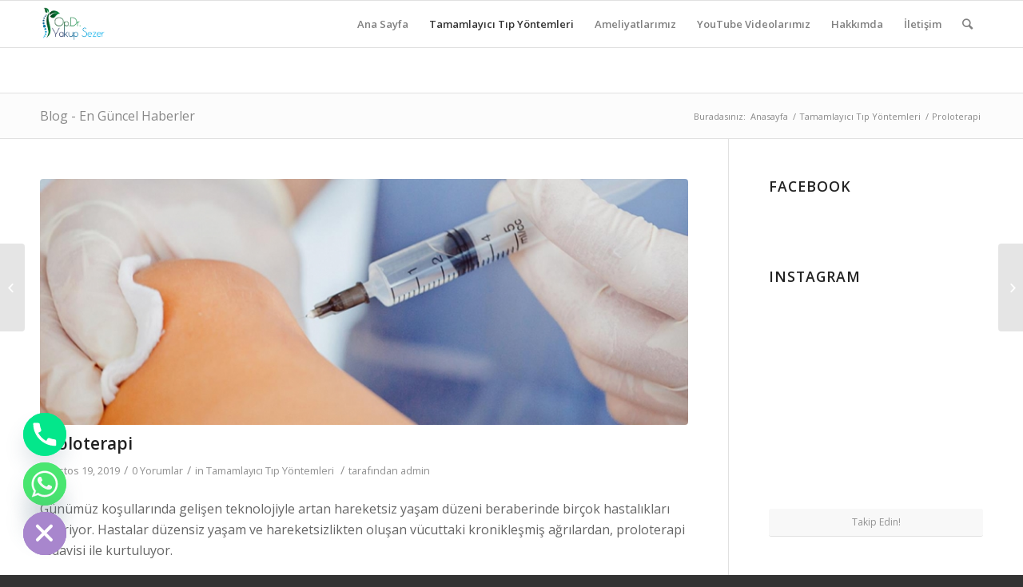

--- FILE ---
content_type: text/html; charset=UTF-8
request_url: https://www.dryakupsezer.com/proloterapi/
body_size: 15307
content:
<!DOCTYPE html><html lang="tr" prefix="og: http://ogp.me/ns#" class="html_stretched responsive av-preloader-disabled av-default-lightbox  html_header_top html_logo_left html_main_nav_header html_menu_right html_large html_header_sticky html_header_shrinking html_mobile_menu_phone html_header_searchicon html_content_align_center html_header_unstick_top_disabled html_header_stretch_disabled html_av-overlay-side html_av-overlay-side-classic html_av-submenu-noclone html_entry_id_1247 av-no-preview html_text_menu_active "><head><meta charset="UTF-8" /><meta name="viewport" content="width=device-width, initial-scale=1, maximum-scale=1"><title>Proloterapi - Op. Yakup Sezer - Beyin ve Sinir Cerrahisi Uzmanı</title><meta name='robots' content='max-image-preview:large' />
 <script data-cfasync="false" data-pagespeed-no-defer>var gtm4wp_datalayer_name = "dataLayer";
	var dataLayer = dataLayer || [];</script> <link rel="canonical" href="https://www.dryakupsezer.com/proloterapi/" /><meta property="og:locale" content="tr_TR" /><meta property="og:type" content="article" /><meta property="og:title" content="Proloterapi - Op. Yakup Sezer - Beyin ve Sinir Cerrahisi Uzmanı" /><meta property="og:description" content="Günümüz koşullarında gelişen teknolojiyle artan hareketsiz yaşam düzeni beraberinde birçok hastalıkları getiriyor. Hastalar düzensiz yaşam ve hareketsizlikten oluşan vücuttaki kronikleşmiş ağrılardan, proloterapi tedavisi ile kurtuluyor. Hareketsiz ve düzensiz yaşam hemen herkesin yaşamının bir döneminde bel, boyun ağrıları, eklem kireçlenmeleri ve daha pek çok kas, eklem rahatsızlıklarına neden oluyor. Hastanın yaşı, kilosu ve hastalığın süresi, hasarın &hellip;" /><meta property="og:url" content="https://www.dryakupsezer.com/proloterapi/" /><meta property="og:site_name" content="Op. Yakup Sezer - Beyin ve Sinir Cerrahisi Uzmanı" /><meta property="article:publisher" content="https://www.facebook.com/DrYakupSezer/" /><meta property="article:section" content="Tamamlayıcı Tıp Yöntemleri" /><meta property="article:published_time" content="2019-08-19T07:16:13+00:00" /><meta property="og:image" content="https://www.dryakupsezer.com/wp-content/uploads/2019/08/Proloterapi.jpg" /><meta property="og:image:secure_url" content="https://www.dryakupsezer.com/wp-content/uploads/2019/08/Proloterapi.jpg" /><meta property="og:image:width" content="1440" /><meta property="og:image:height" content="808" /><meta name="twitter:card" content="summary_large_image" /><meta name="twitter:description" content="Günümüz koşullarında gelişen teknolojiyle artan hareketsiz yaşam düzeni beraberinde birçok hastalıkları getiriyor. Hastalar düzensiz yaşam ve hareketsizlikten oluşan vücuttaki kronikleşmiş ağrılardan, proloterapi tedavisi ile kurtuluyor. Hareketsiz ve düzensiz yaşam hemen herkesin yaşamının bir döneminde bel, boyun ağrıları, eklem kireçlenmeleri ve daha pek çok kas, eklem rahatsızlıklarına neden oluyor. Hastanın yaşı, kilosu ve hastalığın süresi, hasarın [&hellip;]" /><meta name="twitter:title" content="Proloterapi - Op. Yakup Sezer - Beyin ve Sinir Cerrahisi Uzmanı" /><meta name="twitter:image" content="https://www.dryakupsezer.com/wp-content/uploads/2019/08/Proloterapi.jpg" /> <script type='application/ld+json'>{"@context":"https:\/\/schema.org","@type":"Person","url":"https:\/\/www.dryakupsezer.com\/","sameAs":["https:\/\/www.facebook.com\/DrYakupSezer\/","https:\/\/www.instagram.com\/dr.yakupsezer\/"],"@id":"#person","name":"Op. Dr. Yakup Sezer"}</script> <link rel="alternate" type="application/rss+xml" title="Op. Yakup Sezer - Beyin ve Sinir Cerrahisi Uzmanı &raquo; akışı" href="https://www.dryakupsezer.com/feed/" /><link rel="alternate" type="application/rss+xml" title="Op. Yakup Sezer - Beyin ve Sinir Cerrahisi Uzmanı &raquo; yorum akışı" href="https://www.dryakupsezer.com/comments/feed/" /><link rel="alternate" type="application/rss+xml" title="Op. Yakup Sezer - Beyin ve Sinir Cerrahisi Uzmanı &raquo; Proloterapi yorum akışı" href="https://www.dryakupsezer.com/proloterapi/feed/" /><link data-optimized="2" rel="stylesheet" href="https://www.dryakupsezer.com/wp-content/litespeed/css/6c7e341f85ad1f5e2aaeee22b58d3d6a.css?ver=b0b04" /><!--[if lt IE 9]><link rel='stylesheet' id='vc_lte_ie9-css' href='https://www.dryakupsezer.com/wp-content/plugins/js_composer/assets/css/vc_lte_ie9.min.css?ver=6.0.5' type='text/css' media='screen' />
<![endif]--><link rel="https://api.w.org/" href="https://www.dryakupsezer.com/wp-json/" /><link rel="alternate" title="JSON" type="application/json" href="https://www.dryakupsezer.com/wp-json/wp/v2/posts/1247" /><link rel="EditURI" type="application/rsd+xml" title="RSD" href="https://www.dryakupsezer.com/xmlrpc.php?rsd" /><meta name="generator" content="WordPress 6.8.2" /><link rel='shortlink' href='https://www.dryakupsezer.com/?p=1247' /><link rel="alternate" title="oEmbed (JSON)" type="application/json+oembed" href="https://www.dryakupsezer.com/wp-json/oembed/1.0/embed?url=https%3A%2F%2Fwww.dryakupsezer.com%2Fproloterapi%2F" /><link rel="alternate" title="oEmbed (XML)" type="text/xml+oembed" href="https://www.dryakupsezer.com/wp-json/oembed/1.0/embed?url=https%3A%2F%2Fwww.dryakupsezer.com%2Fproloterapi%2F&#038;format=xml" />
 <script src="https://www.googletagmanager.com/gtag/js?id=UA-175159392-1" defer data-deferred="1"></script> <script src="[data-uri]" defer></script> <meta name="google-site-verification" content="M6wG6LTeH3IVZoToRE385yfse-4BkjFRFzf5K97-8aU" /> <script data-cfasync="false" data-pagespeed-no-defer type="text/javascript">var dataLayer_content = {"pagePostType":"post","pagePostType2":"single-post","pageCategory":["tamamlayici-tip-yontemleri"],"pagePostAuthor":"admin"};
	dataLayer.push( dataLayer_content );</script> <script data-cfasync="false" data-pagespeed-no-defer type="text/javascript">(function(w,d,s,l,i){w[l]=w[l]||[];w[l].push({'gtm.start':
new Date().getTime(),event:'gtm.js'});var f=d.getElementsByTagName(s)[0],
j=d.createElement(s),dl=l!='dataLayer'?'&l='+l:'';j.async=true;j.src=
'//www.googletagmanager.com/gtm.js?id='+i+dl;f.parentNode.insertBefore(j,f);
})(window,document,'script','dataLayer','GTM-5KDF5R8R');</script> <link rel="profile" href="https://gmpg.org/xfn/11" /><link rel="alternate" type="application/rss+xml" title="Op. Yakup Sezer - Beyin ve Sinir Cerrahisi Uzmanı RSS2 Feed" href="https://www.dryakupsezer.com/feed/" /><link rel="pingback" href="https://www.dryakupsezer.com/xmlrpc.php" />
<!--[if lt IE 9]><script src="https://www.dryakupsezer.com/wp-content/themes/enfold/js/html5shiv.js"></script><![endif]--> <script type="text/javascript"  src="[data-uri]" defer></script> <noscript><div><img src="https://mc.yandex.ru/watch/62726710" style="position:absolute; left:-9999px;" alt="" /></div></noscript><meta name="generator" content="Powered by WPBakery Page Builder - drag and drop page builder for WordPress."/><meta name="generator" content="Powered by Slider Revolution 5.4.8.3 - responsive, Mobile-Friendly Slider Plugin for WordPress with comfortable drag and drop interface." /><noscript><style>.wpb_animate_when_almost_visible { opacity: 1; }</style></noscript><meta name="google-site-verification" content="M6wG6LTeH3IVZoToRE385yfse-4BkjFRFzf5K97-8aU" /></head><body data-rsssl=1 id="top" class="wp-singular post-template-default single single-post postid-1247 single-format-standard wp-theme-enfold  rtl_columns stretched open_sans wpb-js-composer js-comp-ver-6.0.5 vc_responsive" itemscope="itemscope" itemtype="https://schema.org/WebPage" ><div id='wrap_all'><header id='header' class='all_colors header_color light_bg_color  av_header_top av_logo_left av_main_nav_header av_menu_right av_large av_header_sticky av_header_shrinking av_header_stretch_disabled av_mobile_menu_phone av_header_searchicon av_header_unstick_top_disabled av_bottom_nav_disabled  av_header_border_disabled'  role="banner" itemscope="itemscope" itemtype="https://schema.org/WPHeader" ><div  id='header_main' class='container_wrap container_wrap_logo'><div class='container av-logo-container'><div class='inner-container'><span class='logo'><a href='https://www.dryakupsezer.com/'><img data-lazyloaded="1" src="[data-uri]" height='100' width='300' data-src='https://www.dryakupsezer.com/wp-content/uploads/2020/05/LOGO-01.png' alt='Op. Yakup Sezer - Beyin ve Sinir Cerrahisi Uzmanı' /></a></span><nav class='main_menu' data-selectname='Sayfa seçiniz'  role="navigation" itemscope="itemscope" itemtype="https://schema.org/SiteNavigationElement" ><div class="avia-menu av-main-nav-wrap"><ul id="avia-menu" class="menu av-main-nav"><li id="menu-item-1355" class="menu-item menu-item-type-custom menu-item-object-custom menu-item-home menu-item-top-level menu-item-top-level-1"><a href="https://www.dryakupsezer.com" itemprop="url"><span class="avia-bullet"></span><span class="avia-menu-text">Ana Sayfa</span><span class="avia-menu-fx"><span class="avia-arrow-wrap"><span class="avia-arrow"></span></span></span></a></li><li id="menu-item-1207" class="menu-item menu-item-type-custom menu-item-object-custom current-menu-ancestor current-menu-parent menu-item-has-children menu-item-mega-parent  menu-item-top-level menu-item-top-level-2"><a href="#" itemprop="url"><span class="avia-bullet"></span><span class="avia-menu-text">Tamamlayıcı Tıp Yöntemleri</span><span class="avia-menu-fx"><span class="avia-arrow-wrap"><span class="avia-arrow"></span></span></span></a><div class='avia_mega_div avia_mega6 twelve units'><ul class="sub-menu"><li id="menu-item-1268" class="menu-item menu-item-type-post_type menu-item-object-post avia_mega_menu_columns_6 three units  avia_mega_menu_columns_first"><span class='mega_menu_title heading-color av-special-font'><a href='https://www.dryakupsezer.com/ozon-terapi/'>Ozon Terapisi &#8211; Ozon Tedavisi</a></span></li><li id="menu-item-1266" class="menu-item menu-item-type-post_type menu-item-object-post current-menu-item avia_mega_menu_columns_6 three units "><span class='mega_menu_title heading-color av-special-font'><a href='https://www.dryakupsezer.com/proloterapi/'>Proloterapi</a></span></li><li id="menu-item-1267" class="menu-item menu-item-type-post_type menu-item-object-post avia_mega_menu_columns_6 three units "><span class='mega_menu_title heading-color av-special-font'><a href='https://www.dryakupsezer.com/mezoterapi-tedavisi/'>Mezoterapi Tedavisi</a></span></li><li id="menu-item-1270" class="menu-item menu-item-type-post_type menu-item-object-post avia_mega_menu_columns_6 three units "><span class='mega_menu_title heading-color av-special-font'><a href='https://www.dryakupsezer.com/suluk-tedavisi-nedir/'>Sülük Tedavisi Nedir?</a></span></li><li id="menu-item-1271" class="menu-item menu-item-type-post_type menu-item-object-post avia_mega_menu_columns_6 three units "><span class='mega_menu_title heading-color av-special-font'><a href='https://www.dryakupsezer.com/akupuntur-nedir/'>Akupuntur Nedir?</a></span></li><li id="menu-item-1272" class="menu-item menu-item-type-post_type menu-item-object-post avia_mega_menu_columns_6 three units avia_mega_menu_columns_last"><span class='mega_menu_title heading-color av-special-font'><a href='https://www.dryakupsezer.com/noral-terapi-nedir/'>Nöral Terapi Nedir?</a></span></li></ul><ul class="sub-menu avia_mega_hr"><li id="menu-item-1273" class="menu-item menu-item-type-post_type menu-item-object-post avia_mega_menu_columns_1 three units avia_mega_menu_columns_last avia_mega_menu_columns_first"><span class='mega_menu_title heading-color av-special-font'><a href='https://www.dryakupsezer.com/hacamat-samsun-hacamat-tedavisi/'>Hacamat – Samsun Hacamat Tedavisi</a></span></li></ul></div></li><li id="menu-item-1141" class="menu-item menu-item-type-custom menu-item-object-custom menu-item-has-children menu-item-mega-parent  menu-item-top-level menu-item-top-level-3"><a href="#" itemprop="url"><span class="avia-bullet"></span><span class="avia-menu-text">Ameliyatlarımız</span><span class="avia-menu-fx"><span class="avia-arrow-wrap"><span class="avia-arrow"></span></span></span></a><div class='avia_mega_div avia_mega6 twelve units'><ul class="sub-menu"><li id="menu-item-1127" class="menu-item menu-item-type-post_type menu-item-object-post avia_mega_menu_columns_6 three units  avia_mega_menu_columns_first"><span class='mega_menu_title heading-color av-special-font'><a href='https://www.dryakupsezer.com/bel-fitigi-nedir-bel-fitigi-belirtileri-ve-tedavisi/'>Bel Fıtığı</a></span></li><li id="menu-item-1186" class="menu-item menu-item-type-custom menu-item-object-custom avia_mega_menu_columns_6 three units "><span class='mega_menu_title heading-color av-special-font'><a href='https://www.dryakupsezer.com/boyun-fitigi/boyun-fitigi-nedir-boyun-fitigi-belirtileri/'>Boyun Fıtığı</a></span></li><li id="menu-item-1187" class="menu-item menu-item-type-custom menu-item-object-custom avia_mega_menu_columns_6 three units "><span class='mega_menu_title heading-color av-special-font'><a href='https://www.dryakupsezer.com/karpal-tunel/karpal-tunel-sendromu/'>Karpal Tünel Sendromu</a></span></li><li id="menu-item-1188" class="menu-item menu-item-type-custom menu-item-object-custom avia_mega_menu_columns_6 three units "><span class='mega_menu_title heading-color av-special-font'><a href='https://www.dryakupsezer.com/ulnar-oluk-sendromu/ulnar-oluk-sendromu-kubital-tunel-sendromu-nedir/'>Urnal Sinir Baskısı</a></span></li><li id="menu-item-1189" class="menu-item menu-item-type-custom menu-item-object-custom avia_mega_menu_columns_6 three units "><span class='mega_menu_title heading-color av-special-font'><a href='https://www.dryakupsezer.com/kanal-darligi/kanal-darligi-spinal-stenoz/'>Kanal Darlığı</a></span></li><li id="menu-item-1136" class="menu-item menu-item-type-custom menu-item-object-custom avia_mega_menu_columns_6 three units avia_mega_menu_columns_last"><span class='mega_menu_title heading-color av-special-font'>Beyin Kanamaları</span></li></ul><ul class="sub-menu avia_mega_hr"><li id="menu-item-1137" class="menu-item menu-item-type-custom menu-item-object-custom avia_mega_menu_columns_5 three units  avia_mega_menu_columns_first"><span class='mega_menu_title heading-color av-special-font'>Beyin Tümörleri</span></li><li id="menu-item-1138" class="menu-item menu-item-type-custom menu-item-object-custom avia_mega_menu_columns_5 three units "><span class='mega_menu_title heading-color av-special-font'>Omurga Tümörleri</span></li><li id="menu-item-1139" class="menu-item menu-item-type-custom menu-item-object-custom avia_mega_menu_columns_5 three units "><span class='mega_menu_title heading-color av-special-font'>Bel Kırığı</span></li><li id="menu-item-1140" class="menu-item menu-item-type-custom menu-item-object-custom avia_mega_menu_columns_5 three units "><span class='mega_menu_title heading-color av-special-font'>Bel Kayması</span></li><li id="menu-item-1777" class="menu-item menu-item-type-post_type menu-item-object-post avia_mega_menu_columns_5 three units avia_mega_menu_columns_last"><span class='mega_menu_title heading-color av-special-font'><a href='https://www.dryakupsezer.com/sunnet-ameliyati/'>Sünnet Ameliyatı</a></span></li></ul></div></li><li id="menu-item-1675" class="menu-item menu-item-type-custom menu-item-object-custom menu-item-top-level menu-item-top-level-4"><a href="https://www.youtube.com/channel/UCDsIiWLWYyfTVFCfkQrUWKQ/videos" itemprop="url"><span class="avia-bullet"></span><span class="avia-menu-text">YouTube Videolarımız</span><span class="avia-menu-fx"><span class="avia-arrow-wrap"><span class="avia-arrow"></span></span></span></a></li><li id="menu-item-1129" class="menu-item menu-item-type-post_type menu-item-object-page menu-item-top-level menu-item-top-level-5"><a href="https://www.dryakupsezer.com/op-dr-yakup-sezerbeyin-ve-sinir-cerrahi-uzmani/" itemprop="url"><span class="avia-bullet"></span><span class="avia-menu-text">Hakkımda</span><span class="avia-menu-fx"><span class="avia-arrow-wrap"><span class="avia-arrow"></span></span></span></a></li><li id="menu-item-1203" class="menu-item menu-item-type-post_type menu-item-object-page menu-item-top-level menu-item-top-level-6"><a href="https://www.dryakupsezer.com/iletisim/" itemprop="url"><span class="avia-bullet"></span><span class="avia-menu-text">İletişim</span><span class="avia-menu-fx"><span class="avia-arrow-wrap"><span class="avia-arrow"></span></span></span></a></li><li id="menu-item-search" class="noMobile menu-item menu-item-search-dropdown menu-item-avia-special">
<a href="?s=" rel="nofollow" data-avia-search-tooltip="&lt;form action=&quot;https://www.dryakupsezer.com/&quot; id=&quot;searchform&quot; method=&quot;get&quot; class=&quot;&quot;&gt;
&lt;div&gt;
&lt;input type=&quot;submit&quot; value=&quot;&quot; id=&quot;searchsubmit&quot; class=&quot;button avia-font-entypo-fontello&quot; /&gt;
&lt;input type=&quot;text&quot; id=&quot;s&quot; name=&quot;s&quot; value=&quot;&quot; placeholder='Ara' /&gt;
&lt;/div&gt;
&lt;/form&gt;" aria-hidden='true' data-av_icon='' data-av_iconfont='entypo-fontello'><span class="avia_hidden_link_text">Ara</span></a></li><li class="av-burger-menu-main menu-item-avia-special ">
<a href="#">
<span class="av-hamburger av-hamburger--spin av-js-hamburger">
<span class="av-hamburger-box">
<span class="av-hamburger-inner"></span>
<strong>Menu</strong>
</span>
</span>
</a></li></ul></div></nav></div></div></div><div class='header_bg'></div></header><div id='main' class='all_colors' data-scroll-offset='116'><div class='stretch_full container_wrap alternate_color light_bg_color title_container'><div class='container'><strong class='main-title entry-title'><a href='https://www.dryakupsezer.com/' rel='bookmark' title='Kalıcı Link: Blog - En Güncel Haberler'  itemprop="headline" >Blog - En Güncel Haberler</a></strong><div class="breadcrumb breadcrumbs avia-breadcrumbs"><div class="breadcrumb-trail" xmlns:v="https://rdf.data-vocabulary.org/#"><span class="trail-before"><span class="breadcrumb-title">Buradasınız:</span></span> <span><a rel="v:url" property="v:title" href="https://www.dryakupsezer.com" title="Op. Yakup Sezer - Beyin ve Sinir Cerrahisi Uzmanı"  class="trail-begin">Anasayfa</a></span> <span class="sep">/</span> <span><a rel="v:url" property="v:title" href="https://www.dryakupsezer.com/category/tamamlayici-tip-yontemleri/">Tamamlayıcı Tıp Yöntemleri</a></span> <span class="sep">/</span> <span class="trail-end">Proloterapi</span></div></div></div></div><div class='container_wrap container_wrap_first main_color sidebar_right'><div class='container template-blog template-single-blog '><main class='content units av-content-small alpha '  role="main" itemscope="itemscope" itemtype="https://schema.org/Blog" ><article class='post-entry post-entry-type-standard post-entry-1247 post-loop-1 post-parity-odd post-entry-last single-big with-slider post-1247 post type-post status-publish format-standard has-post-thumbnail hentry category-tamamlayici-tip-yontemleri'  itemscope="itemscope" itemtype="https://schema.org/BlogPosting" itemprop="blogPost" ><div class="big-preview single-big"><a href="https://www.dryakupsezer.com/wp-content/uploads/2019/08/Proloterapi-1030x578.jpg" title="Proloterapi"><img data-lazyloaded="1" src="[data-uri]" width="845" height="321" data-src="https://www.dryakupsezer.com/wp-content/uploads/2019/08/Proloterapi-845x321.jpg" class="attachment-entry_with_sidebar size-entry_with_sidebar wp-post-image" alt="" decoding="async" fetchpriority="high" /></a></div><div class='blog-meta'></div><div class='entry-content-wrapper clearfix standard-content'><header class="entry-content-header"><h1 class='post-title entry-title'  itemprop="headline" >	<a href='https://www.dryakupsezer.com/proloterapi/' rel='bookmark' title='Kalıcı Link: Proloterapi'>Proloterapi			<span class='post-format-icon minor-meta'></span>	</a></h1><span class='post-meta-infos'><time class='date-container minor-meta updated' >Ağustos 19, 2019</time><span class='text-sep text-sep-date'>/</span><span class='comment-container minor-meta'><a href="https://www.dryakupsezer.com/proloterapi/#respond" class="comments-link" >0 Yorumlar</a></span><span class='text-sep text-sep-comment'>/</span><span class="blog-categories minor-meta">in <a href="https://www.dryakupsezer.com/category/tamamlayici-tip-yontemleri/" rel="tag">Tamamlayıcı Tıp Yöntemleri</a> </span><span class="text-sep text-sep-cat">/</span><span class="blog-author minor-meta">tarafından <span class="entry-author-link" ><span class="vcard author"><span class="fn"><a href="https://www.dryakupsezer.com/author/admin/" title="admin tarafından yazılan yazılar" rel="author">admin</a></span></span></span></span></span></header><div class="entry-content"  itemprop="text" ><p>Günümüz koşullarında gelişen teknolojiyle artan hareketsiz yaşam düzeni beraberinde birçok hastalıkları getiriyor. Hastalar düzensiz yaşam ve hareketsizlikten oluşan vücuttaki kronikleşmiş ağrılardan, proloterapi tedavisi ile kurtuluyor.</p><p>Hareketsiz ve düzensiz yaşam hemen herkesin yaşamının bir döneminde bel, boyun ağrıları, eklem kireçlenmeleri ve daha pek çok kas, eklem rahatsızlıklarına neden oluyor.</p><p>Hastanın yaşı, kilosu ve hastalığın süresi, hasarın büyüklüğü ve derecesi, diyabet, hipotiroidi, metabolik sendrom, obezite, sigara ve alkol kullanımı gibi ilave problemlerin olması iyileşme süresinin uzamasına neden olmaktadır. Çoğu hasta için 4-6 seans yeterliyken bazı hastalar 1-2 seansta anlamlı düzelmeler göstermektedir. Bazı hastalarda ise olumlu sonuç almak için 8-10 seanslık uygulamalar gerekebilir. Seans süreleri ise enjeksiyon bölgesinin büyüklüğüyle belirlenmektedir.</p><p><strong>PROLOTERAPİ PEK ÇOK HASTALIKTA UYGULANIYOR</strong><br />
Proloterapinin uygulanabileceği pek çok hastalık vardır. Bu hastalıklar şöyle sıralanabilmektedir:<br />
Eklem gevşeklikleri ve güç kaybı<br />
Kas ve tendonların işlev yapamadığı hastalıklar<br />
Tendon ve bağlarda görülen uzun süreli ağrılar<br />
Yumuşak doku ödemi (bursit) ve kireçlenmeler<br />
Boyun kaynaklı baş ağrıları<br />
Bel ağrıları, fıtık ve kireçlenme<br />
Boyun ağrıları, sırt ağrıları fıtık ve kireçlenme<br />
Omurgada, göğüs kafesinde ve kaburgalarda geçmeyen kas ve bağlarda ağrıları<br />
Topuk dikeni ve taban kasında gerilmede<br />
Ayak bileği, el bileği burkulmaları sonrası geçmeyen ağrılar<br />
Kuyruk sokumu ağrısı<br />
Osteitis pubis<br />
Menüsküs yıpranmaları<br />
Diz ağrıları<br />
Tenisçi ve golfçü dirseği<br />
Bel kayması<br />
Karpal tünel sendromu.<br />
Kemik dokusunun yetersiz kanlanması nedeniyle hasar görmesinde<br />
Donuk omuz.<br />
Omuz sıkışma sendromunda</p></div><footer class="entry-footer"><div class='av-share-box'><h5 class='av-share-link-description av-no-toc'>Bu gönderiyi paylaş</h5><ul class='av-share-box-list noLightbox'><li class='av-share-link av-social-link-facebook' ><a target='_blank' href='https://www.facebook.com/sharer.php?u=https://www.dryakupsezer.com/proloterapi/&amp;t=Proloterapi' aria-hidden='true' data-av_icon='' data-av_iconfont='entypo-fontello' title='' data-avia-related-tooltip='Share on Facebook'><span class='avia_hidden_link_text'>Share on Facebook</span></a></li><li class='av-share-link av-social-link-twitter' ><a target='_blank' href='https://twitter.com/share?text=Proloterapi&url=https://www.dryakupsezer.com/?p=1247' aria-hidden='true' data-av_icon='' data-av_iconfont='entypo-fontello' title='' data-avia-related-tooltip='Share on Twitter'><span class='avia_hidden_link_text'>Share on Twitter</span></a></li><li class='av-share-link av-social-link-gplus' ><a target='_blank' href='https://plus.google.com/share?url=https://www.dryakupsezer.com/proloterapi/' aria-hidden='true' data-av_icon='' data-av_iconfont='entypo-fontello' title='' data-avia-related-tooltip='Google+ üzerinden paylaş'><span class='avia_hidden_link_text'>Google+ üzerinden paylaş</span></a></li><li class='av-share-link av-social-link-pinterest' ><a target='_blank' href='https://pinterest.com/pin/create/button/?url=https%3A%2F%2Fwww.dryakupsezer.com%2Fproloterapi%2F&amp;description=Proloterapi&amp;media=https%3A%2F%2Fwww.dryakupsezer.com%2Fwp-content%2Fuploads%2F2019%2F08%2FProloterapi-705x396.jpg' aria-hidden='true' data-av_icon='' data-av_iconfont='entypo-fontello' title='' data-avia-related-tooltip='Share on Pinterest'><span class='avia_hidden_link_text'>Share on Pinterest</span></a></li><li class='av-share-link av-social-link-linkedin' ><a target='_blank' href='https://linkedin.com/shareArticle?mini=true&amp;title=Proloterapi&amp;url=https://www.dryakupsezer.com/proloterapi/' aria-hidden='true' data-av_icon='' data-av_iconfont='entypo-fontello' title='' data-avia-related-tooltip='Share on Linkedin'><span class='avia_hidden_link_text'>Share on Linkedin</span></a></li><li class='av-share-link av-social-link-tumblr' ><a target='_blank' href='https://www.tumblr.com/share/link?url=https%3A%2F%2Fwww.dryakupsezer.com%2Fproloterapi%2F&amp;name=Proloterapi&amp;description=G%C3%BCn%C3%BCm%C3%BCz%20ko%C5%9Fullar%C4%B1nda%20geli%C5%9Fen%20teknolojiyle%20artan%20hareketsiz%20ya%C5%9Fam%20d%C3%BCzeni%20beraberinde%20bir%C3%A7ok%20hastal%C4%B1klar%C4%B1%20getiriyor.%20Hastalar%20d%C3%BCzensiz%20ya%C5%9Fam%20ve%20hareketsizlikten%20olu%C5%9Fan%20v%C3%BCcuttaki%20kronikle%C5%9Fmi%C5%9F%20a%C4%9Fr%C4%B1lardan%2C%20proloterapi%20tedavisi%20ile%20kurtuluyor.%20Hareketsiz%20ve%20d%C3%BCzensiz%20ya%C5%9Fam%20hemen%20herkesin%20ya%C5%9Fam%C4%B1n%C4%B1n%20bir%20d%C3%B6neminde%20bel%2C%20boyun%20a%C4%9Fr%C4%B1lar%C4%B1%2C%20eklem%20kire%C3%A7lenmeleri%20ve%20daha%20pek%20%C3%A7ok%20kas%2C%20eklem%20rahats%C4%B1zl%C4%B1klar%C4%B1na%20neden%20oluyor.%20Hastan%C4%B1n%20ya%C5%9F%C4%B1%2C%20kilosu%20ve%20hastal%C4%B1%C4%9F%C4%B1n%20s%C3%BCresi%2C%20hasar%C4%B1n%20%5B%E2%80%A6%5D' aria-hidden='true' data-av_icon='' data-av_iconfont='entypo-fontello' title='' data-avia-related-tooltip='Share on Tumblr'><span class='avia_hidden_link_text'>Share on Tumblr</span></a></li><li class='av-share-link av-social-link-vk' ><a target='_blank' href='https://vk.com/share.php?url=https://www.dryakupsezer.com/proloterapi/' aria-hidden='true' data-av_icon='' data-av_iconfont='entypo-fontello' title='' data-avia-related-tooltip='Share on Vk'><span class='avia_hidden_link_text'>Share on Vk</span></a></li><li class='av-share-link av-social-link-reddit' ><a target='_blank' href='https://reddit.com/submit?url=https://www.dryakupsezer.com/proloterapi/&amp;title=Proloterapi' aria-hidden='true' data-av_icon='' data-av_iconfont='entypo-fontello' title='' data-avia-related-tooltip='Share on Reddit'><span class='avia_hidden_link_text'>Share on Reddit</span></a></li><li class='av-share-link av-social-link-mail' ><a  href='mailto:?subject=Proloterapi&amp;body=https://www.dryakupsezer.com/proloterapi/' aria-hidden='true' data-av_icon='' data-av_iconfont='entypo-fontello' title='' data-avia-related-tooltip='Mail üzerinden paylaş'><span class='avia_hidden_link_text'>Mail üzerinden paylaş</span></a></li></ul></div></footer><div class='post_delimiter'></div></div><div class='post_author_timeline'></div><span class='hidden'>
<span class='av-structured-data'  itemprop="ImageObject" itemscope="itemscope" itemtype="https://schema.org/ImageObject"  itemprop='image'>
<span itemprop='url' >https://www.dryakupsezer.com/wp-content/uploads/2019/08/Proloterapi.jpg</span>
<span itemprop='height' >808</span>
<span itemprop='width' >1440</span>
</span><span class='av-structured-data'  itemprop="publisher" itemtype="https://schema.org/Organization" itemscope="itemscope" >
<span itemprop='name'>admin</span>
<span itemprop='logo' itemscope itemtype='https://schema.org/ImageObject'>
<span itemprop='url'>https://www.dryakupsezer.com/wp-content/uploads/2020/05/LOGO-01.png</span>
</span>
</span><span class='av-structured-data'  itemprop="author" itemscope="itemscope" itemtype="https://schema.org/Person" ><span itemprop='name'>admin</span></span><span class='av-structured-data'  itemprop="datePublished" datetime="2019-08-19T07:16:13+00:00" >2019-08-19 07:16:13</span><span class='av-structured-data'  itemprop="dateModified" itemtype="https://schema.org/dateModified" >2019-08-19 07:16:13</span><span class='av-structured-data'  itemprop="mainEntityOfPage" itemtype="https://schema.org/mainEntityOfPage" ><span itemprop='name'>Proloterapi</span></span></span></article><div class='single-big'></div><div class='comment-entry post-entry'><div class='comment_meta_container'><div class='side-container-comment'><div class='side-container-comment-inner'>
<span class='comment-count'>0</span>
<span class='comment-text'>cevaplar</span>
<span class='center-border center-border-left'></span>
<span class='center-border center-border-right'></span></div></div></div><div class='comment_container'><h3 class='miniheading'>Cevapla</h3><span class='minitext'>Want to join the discussion? <br/>Feel free to contribute!</span><div id="respond" class="comment-respond"><h3 id="reply-title" class="comment-reply-title">Bir yanıt yazın <small><a rel="nofollow" id="cancel-comment-reply-link" href="/proloterapi/#respond" style="display:none;">Yanıtı iptal et</a></small></h3><form action="https://www.dryakupsezer.com/wp-comments-post.php" method="post" id="commentform" class="comment-form"><p class="comment-notes"><span id="email-notes">E-posta adresiniz yayınlanmayacak.</span> <span class="required-field-message">Gerekli alanlar <span class="required">*</span> ile işaretlenmişlerdir</span></p><p class="comment-form-author"><label for="author">Ad <span class="required">*</span></label> <input id="author" name="author" type="text" value="" size="30" maxlength="245" autocomplete="name" required="required" /></p><p class="comment-form-email"><label for="email">E-posta <span class="required">*</span></label> <input id="email" name="email" type="text" value="" size="30" maxlength="100" aria-describedby="email-notes" autocomplete="email" required="required" /></p><p class="comment-form-url"><label for="url">İnternet sitesi</label> <input id="url" name="url" type="text" value="" size="30" maxlength="200" autocomplete="url" /></p><p class="comment-form-comment"><label for="comment">Yorum <span class="required">*</span></label><textarea id="comment" name="comment" cols="45" rows="8" maxlength="65525" required="required"></textarea></p><p class="form-submit"><input name="submit" type="submit" id="submit" class="submit" value="Yorum gönder" /> <input type='hidden' name='comment_post_ID' value='1247' id='comment_post_ID' />
<input type='hidden' name='comment_parent' id='comment_parent' value='0' /></p><p style="display: none !important;" class="akismet-fields-container" data-prefix="ak_"><label>&#916;<textarea name="ak_hp_textarea" cols="45" rows="8" maxlength="100"></textarea></label><input type="hidden" id="ak_js_1" name="ak_js" value="223"/></p></form></div></div></div></main><aside class='sidebar sidebar_right   alpha units'  role="complementary" itemscope="itemscope" itemtype="https://schema.org/WPSideBar" ><div class='inner_sidebar extralight-border'><section id="avia_fb_likebox-2" class="widget clearfix avia_fb_likebox"><h3 class="widgettitle">Facebook</h3><div class='av_facebook_widget_wrap ' ><div class="fb-page" data-width="500" data-href="https://www.facebook.com/DrYakupSezer" data-small-header="false" data-adapt-container-width="true" data-hide-cover="false" data-show-facepile="true" data-show-posts="false"><div class="fb-xfbml-parse-ignore"></div></div></div><span class="seperator extralight-border"></span></section><section id="avia-instagram-feed-2" class="widget clearfix avia-instagram-feed"><h3 class="widgettitle">Instagram</h3><div class="av-instagram-pics av-instagram-size-large"><div class='av-instagram-row'><div class="av-instagram-item"><a href="//instagram.fist7-2.fna.fbcdn.net/v/t51.2885-15/e35/100984400_2617773221793240_8398280694771491368_n.jpg?_nc_ht=instagram.fist7-2.fna.fbcdn.net&#038;_nc_cat=100&#038;_nc_ohc=EOPBnGG6utoAX83b4vN&#038;oh=6b04cd338081c6988b7ee900dbe5b277&#038;oe=5EFE8D4A" target=""  class=" " title="Ameliyatsız iyileşen hastamız Hasan Cankurt.Beyin ve Sinir Cerrahisi Uzmanı Op.Dr Yakup SezerBütüncül, Geleneksel ve Tamamlayıcı Tıp#Samsun #Samsundoktor #Belfıtığı #Mikrocerrahi #Yakupsezer" style="background-image:url(//instagram.fist7-2.fna.fbcdn.net/v/t51.2885-15/sh0.08/e35/s640x640/100984400_2617773221793240_8398280694771491368_n.jpg?_nc_ht=instagram.fist7-2.fna.fbcdn.net&#038;_nc_cat=100&#038;_nc_ohc=EOPBnGG6utoAX83b4vN&#038;oh=68da25aab53ed45943bfb6e64bd8edc5&#038;oe=5EFF0351);"></a></div><div class="av-instagram-item"><a href="//instagram.fist7-1.fna.fbcdn.net/v/t51.2885-15/e35/100984405_270382897678917_3672791231837466165_n.jpg?_nc_ht=instagram.fist7-1.fna.fbcdn.net&#038;_nc_cat=109&#038;_nc_ohc=llBzx68VgSQAX_IlPNH&#038;oh=7de3dd0c0e235d3abdeb652c0cc72471&#038;oe=5EFE310D" target=""  class=" " title="Bel fıtığı kimlerde görülür?
Erişkinlerin %80’i hayatlarının bir döneminde en az bir kezbel ağrısından yakınmaktadır. Bel fıtığı, genelde 30- 60 yaş arasındaki erişkin grupta sık görülmesine rağmen, hemen her yaşta ortaya çıkabilir. Bel fıtığının özellikle görüldüğü bir gruptan ziyade, bel fıtığına yol açabilecek risk faktörlerinden söz edilmelidir. .
.
.
.
#samsun #samsunhaber #samsundoktor #yakupsezer #belağrısı" style="background-image:url(//instagram.fist7-1.fna.fbcdn.net/v/t51.2885-15/sh0.08/e35/s640x640/100984405_270382897678917_3672791231837466165_n.jpg?_nc_ht=instagram.fist7-1.fna.fbcdn.net&#038;_nc_cat=109&#038;_nc_ohc=llBzx68VgSQAX_IlPNH&#038;oh=ca4442ac3bbd92102f222ee085d7e252&#038;oe=5EFDE9B7);"></a></div><div class="av-instagram-item"><a href="//instagram.fist7-2.fna.fbcdn.net/v/t51.2885-15/e35/98423635_163165198531516_2251791246230765338_n.jpg?_nc_ht=instagram.fist7-2.fna.fbcdn.net&#038;_nc_cat=104&#038;_nc_ohc=Q05qb5cu5qQAX8WeX6M&#038;oh=15e3768e29497ebea68a287596e897c7&#038;oe=5F003489" target=""  class=" " title="Küslerin barıştığı, sevenlerin bir araya geldiği, rahmet ve şefkat dolu günlerin en değerlilerinden olan Ramazan Bayramınız kutlu olsun." style="background-image:url(//instagram.fist7-2.fna.fbcdn.net/v/t51.2885-15/sh0.08/e35/s640x640/98423635_163165198531516_2251791246230765338_n.jpg?_nc_ht=instagram.fist7-2.fna.fbcdn.net&#038;_nc_cat=104&#038;_nc_ohc=Q05qb5cu5qQAX8WeX6M&#038;oh=2530682de39f2d6d2c3dbf9b7db43296&#038;oe=5EFE166E);"></a></div></div><div class='av-instagram-row'><div class="av-instagram-item"><a href="//instagram.fist7-1.fna.fbcdn.net/v/t51.2885-15/e35/97560723_178478380155715_7268987491635980071_n.jpg?_nc_ht=instagram.fist7-1.fna.fbcdn.net&#038;_nc_cat=107&#038;_nc_ohc=nsj10aCBgnYAX9Xwmw1&#038;oh=2e6e3d62c34b45520521ee5433f8fe48&#038;oe=5EFE8120" target=""  class=" " title="19 Mayıs, Türk Milleti&#039;nin bağımsızlık ve özgürlük umutlarının inanca dönüştüğü, kurtuluş ataşenin yakıldığı ve aydınlık bir geleceğe olan inancın kuvvetlendiği günün adıdır. 19 Mayıs Atatürk&#039;ü Anma Gençlik ve Spor Bayramınız kutlu olsun." style="background-image:url(//instagram.fist7-1.fna.fbcdn.net/v/t51.2885-15/sh0.08/e35/s640x640/97560723_178478380155715_7268987491635980071_n.jpg?_nc_ht=instagram.fist7-1.fna.fbcdn.net&#038;_nc_cat=107&#038;_nc_ohc=nsj10aCBgnYAX9Xwmw1&#038;oh=a3329016420173a754bea94c38abd2c0&#038;oe=5EFF83FB);"></a></div><div class="av-instagram-item"><a href="//instagram.fist7-2.fna.fbcdn.net/v/t51.2885-15/e35/97194727_1919073288227653_4567448878530078351_n.jpg?_nc_ht=instagram.fist7-2.fna.fbcdn.net&#038;_nc_cat=101&#038;_nc_ohc=qU7yAP4b3dsAX8-eXda&#038;oh=f89c84ad841266276a9117a9ac8280e6&#038;oe=5ED6CFC6" target=""  class=" " title="34 Yaşındaki Gülcan Öztürk Mikrocerrahi yöntemle başarılı bir bel fıtığı ameliyat gerçekleşirildi.Mikrocerrahi bel fıtığı ameliyatı mikroskop altında 1-1,5 cm bir kesiden çevre dokulara zarar vermeden bel fıtığını çıkarma yöntemidir. Spinal anestezi ile belden aşığı uyuşturularak baymadan yapılır.#Samsun #Samsundoktor #Belfıtığı #Mikrocerrahi #Yakupsezer" style="background-image:url(//instagram.fist7-2.fna.fbcdn.net/v/t51.2885-15/e35/c144.0.352.352a/97194727_1919073288227653_4567448878530078351_n.jpg?_nc_ht=instagram.fist7-2.fna.fbcdn.net&#038;_nc_cat=101&#038;_nc_ohc=qU7yAP4b3dsAX8-eXda&#038;oh=0c0d0e2a29c1ca5836752151a609669e&#038;oe=5ED70BF4);"></a></div><div class="av-instagram-item"><a href="//instagram.fist7-2.fna.fbcdn.net/v/t51.2885-15/e35/97521228_247718779765791_7278600351933305043_n.jpg?_nc_ht=instagram.fist7-2.fna.fbcdn.net&#038;_nc_cat=103&#038;_nc_ohc=YVjsbULO1g8AX_i8cqa&#038;oh=bd27e92b06cab872856da99a1c044209&#038;oe=5EFF26AF" target=""  class=" " title="Canım Annem
Hatıra fotoğrafıOp. Dr. Yakup Sezer" style="background-image:url(//instagram.fist7-2.fna.fbcdn.net/v/t51.2885-15/sh0.08/e35/s640x640/97521228_247718779765791_7278600351933305043_n.jpg?_nc_ht=instagram.fist7-2.fna.fbcdn.net&#038;_nc_cat=103&#038;_nc_ohc=YVjsbULO1g8AX_i8cqa&#038;oh=655ec91abbaed6097199c7e481f3947c&#038;oe=5EFCB44C);"></a></div></div><div class='av-instagram-row'><div class="av-instagram-item"><a href="//instagram.fist7-2.fna.fbcdn.net/v/t51.2885-15/e35/96357907_654705242047697_1834117243877536346_n.jpg?_nc_ht=instagram.fist7-2.fna.fbcdn.net&#038;_nc_cat=105&#038;_nc_ohc=BCdCS2ucUSMAX8HvvU6&#038;oh=d1ed2b058f6d78edebcdcac7640d7284&#038;oe=5EFC7F2E" target=""  class=" " title="Anneler gününüz kutlu olsun
Op.Dr Yakup Sezer" style="background-image:url(//instagram.fist7-2.fna.fbcdn.net/v/t51.2885-15/sh0.08/e35/s640x640/96357907_654705242047697_1834117243877536346_n.jpg?_nc_ht=instagram.fist7-2.fna.fbcdn.net&#038;_nc_cat=105&#038;_nc_ohc=BCdCS2ucUSMAX8HvvU6&#038;oh=7ca248514e708973a8cfa3e5fe1c6957&#038;oe=5EFF1EC9);"></a></div><div class="av-instagram-item"><a href="//instagram.fist7-2.fna.fbcdn.net/v/t51.2885-15/e35/96661117_594324464519440_7380780896736141141_n.jpg?_nc_ht=instagram.fist7-2.fna.fbcdn.net&#038;_nc_cat=104&#038;_nc_ohc=VQ67vE8tRYwAX_hUh-8&#038;oh=5e0f8be0ab97a2a8642ab3ab5a1cc3ec&#038;oe=5EFE90EB" target=""  class=" " title="34 Yaşındaki Gülcan Öztürk Mikrocerrahi yöntemle başarılı bir bel fıtığı ameliyat gerçekleşirildi.Mikrocerrahi bel fırığı ameliyatı mikroskop altında 1-1,5 cm bir kesiden cevre dokulara zarar vermeden bel fıtığını çıkarma yöntemidir. Spinal anestezi ile belden aşığı uyuşturularak baymadan yapılır.#Samsun #Samsundoktor #Belfıtığı #Mikrocerrahi #Yakupsezer" style="background-image:url(//instagram.fist7-2.fna.fbcdn.net/v/t51.2885-15/sh0.08/e35/s640x640/96661117_594324464519440_7380780896736141141_n.jpg?_nc_ht=instagram.fist7-2.fna.fbcdn.net&#038;_nc_cat=104&#038;_nc_ohc=VQ67vE8tRYwAX_hUh-8&#038;oh=3bfc89a5f3941c109b71db46c1390861&#038;oe=5EFDB310);"></a></div><div class="av-instagram-item"><a href="//instagram.fist7-2.fna.fbcdn.net/v/t51.2885-15/e35/95265298_1119876091731088_2740122786498743678_n.jpg?_nc_ht=instagram.fist7-2.fna.fbcdn.net&#038;_nc_cat=104&#038;_nc_ohc=Lt5hpg4G6vEAX-iJSiq&#038;oh=8b61da723c950eb7a5b8b9c5ceaffa7e&#038;oe=5EFDCC21" target=""  class=" " title="Nöral Terapi ile tedaviye dirençli kronik hastalıklarınızdan kurtulabileceğinizi biliyor muydunuz?#Samsun #samsunsağlık #nöralterapi" style="background-image:url(//instagram.fist7-2.fna.fbcdn.net/v/t51.2885-15/sh0.08/e35/s640x640/95265298_1119876091731088_2740122786498743678_n.jpg?_nc_ht=instagram.fist7-2.fna.fbcdn.net&#038;_nc_cat=104&#038;_nc_ohc=Lt5hpg4G6vEAX-iJSiq&#038;oh=c270927fff2bd26cece7192122881dfd&#038;oe=5EFDBD1B);"></a></div></div></div>				<a class="av-instagram-follow avia-button" href="//instagram.com/dr.yakupsezer" rel="me" target="lightbox">Takip Edin!</a><span class="seperator extralight-border"></span></section></div></aside></div></div><div class='container_wrap footer_color' id='footer'><div class='container'><div class='flex_column av_one_fourth  first el_before_av_one_fourth'><section id="text-3" class="widget clearfix widget_text"><h3 class="widgettitle">Yakup Sezer Klinik</h3><div class="textwidget"><p>Op.Dr.Yakup SEZER</p><p>(Beyin ve Sinir Cerrahi Uzmanı)</p></div>
<span class="seperator extralight-border"></span></section></div><div class='flex_column av_one_fourth  el_after_av_one_fourth  el_before_av_one_fourth '><section id="text-4" class="widget clearfix widget_text"><h3 class="widgettitle">Adres</h3><div class="textwidget"><p>Denizevleri Mahallesi, 227. Sokak, No: 7, Kat:1, Daire:4 Yalı Apartmanı</p><p>Atakum, Samsun</p></div>
<span class="seperator extralight-border"></span></section></div><div class='flex_column av_one_fourth  el_after_av_one_fourth  el_before_av_one_fourth '><section id="text-5" class="widget clearfix widget_text"><h3 class="widgettitle">Tamamlayıcı Tıp Yöntemleri</h3><div class="textwidget"><ul><li>Ozon Tedavisi</li><li>Nöral Terapi</li><li>Kupa Hacamat</li><li>Mezoterapi</li><li>Proloterapi</li><li>Tıbbi Sülük Tedavisi</li><li>Akupuntur</li><li>Bütüncül tıpta Beslenme Düzenlemeleri</li></ul></div>
<span class="seperator extralight-border"></span></section></div><div class='flex_column av_one_fourth  el_after_av_one_fourth  el_before_av_one_fourth '><section class='widget widget_archive'><h3 class='widgettitle'>Arşiv</h3><ul><li><a href='https://www.dryakupsezer.com/2021/07/'>Temmuz 2021</a></li><li><a href='https://www.dryakupsezer.com/2020/05/'>Mayıs 2020</a></li><li><a href='https://www.dryakupsezer.com/2019/08/'>Ağustos 2019</a></li><li><a href='https://www.dryakupsezer.com/2019/04/'>Nisan 2019</a></li><li><a href='https://www.dryakupsezer.com/2019/02/'>Şubat 2019</a></li></ul><span class='seperator extralight-border'></span></section></div></div></div><footer class='container_wrap socket_color' id='socket'  role="contentinfo" itemscope="itemscope" itemtype="https://schema.org/WPFooter" ><div class='container'><span class='copyright'>&copy; Telif Hakkı  - <a href='https://www.dryakupsezer.com/'>Op. Yakup Sezer - Beyin ve Sinir Cerrahisi Uzmanı</a> - <a rel='nofollow' href='#'>Enfold </a></span></div></footer></div>
<a class='avia-post-nav avia-post-prev with-image' href='https://www.dryakupsezer.com/mezoterapi-tedavisi/' >    <span class='label iconfont' aria-hidden='true' data-av_icon='' data-av_iconfont='entypo-fontello'></span>    <span class='entry-info-wrap'>        <span class='entry-info'>            <span class='entry-title'>Mezoterapi Tedavisi</span>            <span class='entry-image'><img data-lazyloaded="1" src="[data-uri]" width="80" height="80" data-src="https://www.dryakupsezer.com/wp-content/uploads/2019/04/mezoterapi-80x80.jpg" class="attachment-thumbnail size-thumbnail wp-post-image" alt="" decoding="async" data-srcset="https://www.dryakupsezer.com/wp-content/uploads/2019/04/mezoterapi-80x80.jpg 80w, https://www.dryakupsezer.com/wp-content/uploads/2019/04/mezoterapi-36x36.jpg 36w, https://www.dryakupsezer.com/wp-content/uploads/2019/04/mezoterapi-180x180.jpg 180w, https://www.dryakupsezer.com/wp-content/uploads/2019/04/mezoterapi-120x120.jpg 120w, https://www.dryakupsezer.com/wp-content/uploads/2019/04/mezoterapi-450x450.jpg 450w" data-sizes="(max-width: 80px) 100vw, 80px" /></span>        </span>    </span></a><a class='avia-post-nav avia-post-next with-image' href='https://www.dryakupsezer.com/mikrocerrahi-dar-kanal-ameliyati-2/' >    <span class='label iconfont' aria-hidden='true' data-av_icon='' data-av_iconfont='entypo-fontello'></span>    <span class='entry-info-wrap'>        <span class='entry-info'>            <span class='entry-image'><img data-lazyloaded="1" src="[data-uri]" width="80" height="80" data-src="https://www.dryakupsezer.com/wp-content/uploads/2019/08/yakup-80x80.jpg" class="attachment-thumbnail size-thumbnail wp-post-image" alt="" decoding="async" data-srcset="https://www.dryakupsezer.com/wp-content/uploads/2019/08/yakup-80x80.jpg 80w, https://www.dryakupsezer.com/wp-content/uploads/2019/08/yakup-36x36.jpg 36w, https://www.dryakupsezer.com/wp-content/uploads/2019/08/yakup-180x180.jpg 180w, https://www.dryakupsezer.com/wp-content/uploads/2019/08/yakup-120x120.jpg 120w, https://www.dryakupsezer.com/wp-content/uploads/2019/08/yakup-450x450.jpg 450w" data-sizes="(max-width: 80px) 100vw, 80px" /></span>            <span class='entry-title'>Mikrocerrahi dar kanal ameliyatı</span>        </span>    </span></a></div><a href='#top' title='Sayfanın başına dön' id='scroll-top-link' aria-hidden='true' data-av_icon='' data-av_iconfont='entypo-fontello'><span class="avia_hidden_link_text">Sayfanın başına dön</span></a><div id="fb-root"></div> <script type="speculationrules">{"prefetch":[{"source":"document","where":{"and":[{"href_matches":"\/*"},{"not":{"href_matches":["\/wp-*.php","\/wp-admin\/*","\/wp-content\/uploads\/*","\/wp-content\/*","\/wp-content\/plugins\/*","\/wp-content\/themes\/enfold\/*","\/*\\?(.+)"]}},{"not":{"selector_matches":"a[rel~=\"nofollow\"]"}},{"not":{"selector_matches":".no-prefetch, .no-prefetch a"}}]},"eagerness":"conservative"}]}</script> <script data-no-optimize="1">window.lazyLoadOptions=Object.assign({},{threshold:300},window.lazyLoadOptions||{});!function(t,e){"object"==typeof exports&&"undefined"!=typeof module?module.exports=e():"function"==typeof define&&define.amd?define(e):(t="undefined"!=typeof globalThis?globalThis:t||self).LazyLoad=e()}(this,function(){"use strict";function e(){return(e=Object.assign||function(t){for(var e=1;e<arguments.length;e++){var n,a=arguments[e];for(n in a)Object.prototype.hasOwnProperty.call(a,n)&&(t[n]=a[n])}return t}).apply(this,arguments)}function o(t){return e({},at,t)}function l(t,e){return t.getAttribute(gt+e)}function c(t){return l(t,vt)}function s(t,e){return function(t,e,n){e=gt+e;null!==n?t.setAttribute(e,n):t.removeAttribute(e)}(t,vt,e)}function i(t){return s(t,null),0}function r(t){return null===c(t)}function u(t){return c(t)===_t}function d(t,e,n,a){t&&(void 0===a?void 0===n?t(e):t(e,n):t(e,n,a))}function f(t,e){et?t.classList.add(e):t.className+=(t.className?" ":"")+e}function _(t,e){et?t.classList.remove(e):t.className=t.className.replace(new RegExp("(^|\\s+)"+e+"(\\s+|$)")," ").replace(/^\s+/,"").replace(/\s+$/,"")}function g(t){return t.llTempImage}function v(t,e){!e||(e=e._observer)&&e.unobserve(t)}function b(t,e){t&&(t.loadingCount+=e)}function p(t,e){t&&(t.toLoadCount=e)}function n(t){for(var e,n=[],a=0;e=t.children[a];a+=1)"SOURCE"===e.tagName&&n.push(e);return n}function h(t,e){(t=t.parentNode)&&"PICTURE"===t.tagName&&n(t).forEach(e)}function a(t,e){n(t).forEach(e)}function m(t){return!!t[lt]}function E(t){return t[lt]}function I(t){return delete t[lt]}function y(e,t){var n;m(e)||(n={},t.forEach(function(t){n[t]=e.getAttribute(t)}),e[lt]=n)}function L(a,t){var o;m(a)&&(o=E(a),t.forEach(function(t){var e,n;e=a,(t=o[n=t])?e.setAttribute(n,t):e.removeAttribute(n)}))}function k(t,e,n){f(t,e.class_loading),s(t,st),n&&(b(n,1),d(e.callback_loading,t,n))}function A(t,e,n){n&&t.setAttribute(e,n)}function O(t,e){A(t,rt,l(t,e.data_sizes)),A(t,it,l(t,e.data_srcset)),A(t,ot,l(t,e.data_src))}function w(t,e,n){var a=l(t,e.data_bg_multi),o=l(t,e.data_bg_multi_hidpi);(a=nt&&o?o:a)&&(t.style.backgroundImage=a,n=n,f(t=t,(e=e).class_applied),s(t,dt),n&&(e.unobserve_completed&&v(t,e),d(e.callback_applied,t,n)))}function x(t,e){!e||0<e.loadingCount||0<e.toLoadCount||d(t.callback_finish,e)}function M(t,e,n){t.addEventListener(e,n),t.llEvLisnrs[e]=n}function N(t){return!!t.llEvLisnrs}function z(t){if(N(t)){var e,n,a=t.llEvLisnrs;for(e in a){var o=a[e];n=e,o=o,t.removeEventListener(n,o)}delete t.llEvLisnrs}}function C(t,e,n){var a;delete t.llTempImage,b(n,-1),(a=n)&&--a.toLoadCount,_(t,e.class_loading),e.unobserve_completed&&v(t,n)}function R(i,r,c){var l=g(i)||i;N(l)||function(t,e,n){N(t)||(t.llEvLisnrs={});var a="VIDEO"===t.tagName?"loadeddata":"load";M(t,a,e),M(t,"error",n)}(l,function(t){var e,n,a,o;n=r,a=c,o=u(e=i),C(e,n,a),f(e,n.class_loaded),s(e,ut),d(n.callback_loaded,e,a),o||x(n,a),z(l)},function(t){var e,n,a,o;n=r,a=c,o=u(e=i),C(e,n,a),f(e,n.class_error),s(e,ft),d(n.callback_error,e,a),o||x(n,a),z(l)})}function T(t,e,n){var a,o,i,r,c;t.llTempImage=document.createElement("IMG"),R(t,e,n),m(c=t)||(c[lt]={backgroundImage:c.style.backgroundImage}),i=n,r=l(a=t,(o=e).data_bg),c=l(a,o.data_bg_hidpi),(r=nt&&c?c:r)&&(a.style.backgroundImage='url("'.concat(r,'")'),g(a).setAttribute(ot,r),k(a,o,i)),w(t,e,n)}function G(t,e,n){var a;R(t,e,n),a=e,e=n,(t=Et[(n=t).tagName])&&(t(n,a),k(n,a,e))}function D(t,e,n){var a;a=t,(-1<It.indexOf(a.tagName)?G:T)(t,e,n)}function S(t,e,n){var a;t.setAttribute("loading","lazy"),R(t,e,n),a=e,(e=Et[(n=t).tagName])&&e(n,a),s(t,_t)}function V(t){t.removeAttribute(ot),t.removeAttribute(it),t.removeAttribute(rt)}function j(t){h(t,function(t){L(t,mt)}),L(t,mt)}function F(t){var e;(e=yt[t.tagName])?e(t):m(e=t)&&(t=E(e),e.style.backgroundImage=t.backgroundImage)}function P(t,e){var n;F(t),n=e,r(e=t)||u(e)||(_(e,n.class_entered),_(e,n.class_exited),_(e,n.class_applied),_(e,n.class_loading),_(e,n.class_loaded),_(e,n.class_error)),i(t),I(t)}function U(t,e,n,a){var o;n.cancel_on_exit&&(c(t)!==st||"IMG"===t.tagName&&(z(t),h(o=t,function(t){V(t)}),V(o),j(t),_(t,n.class_loading),b(a,-1),i(t),d(n.callback_cancel,t,e,a)))}function $(t,e,n,a){var o,i,r=(i=t,0<=bt.indexOf(c(i)));s(t,"entered"),f(t,n.class_entered),_(t,n.class_exited),o=t,i=a,n.unobserve_entered&&v(o,i),d(n.callback_enter,t,e,a),r||D(t,n,a)}function q(t){return t.use_native&&"loading"in HTMLImageElement.prototype}function H(t,o,i){t.forEach(function(t){return(a=t).isIntersecting||0<a.intersectionRatio?$(t.target,t,o,i):(e=t.target,n=t,a=o,t=i,void(r(e)||(f(e,a.class_exited),U(e,n,a,t),d(a.callback_exit,e,n,t))));var e,n,a})}function B(e,n){var t;tt&&!q(e)&&(n._observer=new IntersectionObserver(function(t){H(t,e,n)},{root:(t=e).container===document?null:t.container,rootMargin:t.thresholds||t.threshold+"px"}))}function J(t){return Array.prototype.slice.call(t)}function K(t){return t.container.querySelectorAll(t.elements_selector)}function Q(t){return c(t)===ft}function W(t,e){return e=t||K(e),J(e).filter(r)}function X(e,t){var n;(n=K(e),J(n).filter(Q)).forEach(function(t){_(t,e.class_error),i(t)}),t.update()}function t(t,e){var n,a,t=o(t);this._settings=t,this.loadingCount=0,B(t,this),n=t,a=this,Y&&window.addEventListener("online",function(){X(n,a)}),this.update(e)}var Y="undefined"!=typeof window,Z=Y&&!("onscroll"in window)||"undefined"!=typeof navigator&&/(gle|ing|ro)bot|crawl|spider/i.test(navigator.userAgent),tt=Y&&"IntersectionObserver"in window,et=Y&&"classList"in document.createElement("p"),nt=Y&&1<window.devicePixelRatio,at={elements_selector:".lazy",container:Z||Y?document:null,threshold:300,thresholds:null,data_src:"src",data_srcset:"srcset",data_sizes:"sizes",data_bg:"bg",data_bg_hidpi:"bg-hidpi",data_bg_multi:"bg-multi",data_bg_multi_hidpi:"bg-multi-hidpi",data_poster:"poster",class_applied:"applied",class_loading:"litespeed-loading",class_loaded:"litespeed-loaded",class_error:"error",class_entered:"entered",class_exited:"exited",unobserve_completed:!0,unobserve_entered:!1,cancel_on_exit:!0,callback_enter:null,callback_exit:null,callback_applied:null,callback_loading:null,callback_loaded:null,callback_error:null,callback_finish:null,callback_cancel:null,use_native:!1},ot="src",it="srcset",rt="sizes",ct="poster",lt="llOriginalAttrs",st="loading",ut="loaded",dt="applied",ft="error",_t="native",gt="data-",vt="ll-status",bt=[st,ut,dt,ft],pt=[ot],ht=[ot,ct],mt=[ot,it,rt],Et={IMG:function(t,e){h(t,function(t){y(t,mt),O(t,e)}),y(t,mt),O(t,e)},IFRAME:function(t,e){y(t,pt),A(t,ot,l(t,e.data_src))},VIDEO:function(t,e){a(t,function(t){y(t,pt),A(t,ot,l(t,e.data_src))}),y(t,ht),A(t,ct,l(t,e.data_poster)),A(t,ot,l(t,e.data_src)),t.load()}},It=["IMG","IFRAME","VIDEO"],yt={IMG:j,IFRAME:function(t){L(t,pt)},VIDEO:function(t){a(t,function(t){L(t,pt)}),L(t,ht),t.load()}},Lt=["IMG","IFRAME","VIDEO"];return t.prototype={update:function(t){var e,n,a,o=this._settings,i=W(t,o);{if(p(this,i.length),!Z&&tt)return q(o)?(e=o,n=this,i.forEach(function(t){-1!==Lt.indexOf(t.tagName)&&S(t,e,n)}),void p(n,0)):(t=this._observer,o=i,t.disconnect(),a=t,void o.forEach(function(t){a.observe(t)}));this.loadAll(i)}},destroy:function(){this._observer&&this._observer.disconnect(),K(this._settings).forEach(function(t){I(t)}),delete this._observer,delete this._settings,delete this.loadingCount,delete this.toLoadCount},loadAll:function(t){var e=this,n=this._settings;W(t,n).forEach(function(t){v(t,e),D(t,n,e)})},restoreAll:function(){var e=this._settings;K(e).forEach(function(t){P(t,e)})}},t.load=function(t,e){e=o(e);D(t,e)},t.resetStatus=function(t){i(t)},t}),function(t,e){"use strict";function n(){e.body.classList.add("litespeed_lazyloaded")}function a(){console.log("[LiteSpeed] Start Lazy Load"),o=new LazyLoad(Object.assign({},t.lazyLoadOptions||{},{elements_selector:"[data-lazyloaded]",callback_finish:n})),i=function(){o.update()},t.MutationObserver&&new MutationObserver(i).observe(e.documentElement,{childList:!0,subtree:!0,attributes:!0})}var o,i;t.addEventListener?t.addEventListener("load",a,!1):t.attachEvent("onload",a)}(window,document);</script><script data-optimized="1" src="https://www.dryakupsezer.com/wp-content/litespeed/js/1fb0e6a7299c0ca09fbf41d52c7922a1.js?ver=b0b04" defer></script></body></html>
<!-- Page optimized by LiteSpeed Cache @2026-01-19 13:59:04 -->

<!-- Page cached by LiteSpeed Cache 7.5.0.1 on 2026-01-19 13:59:04 -->